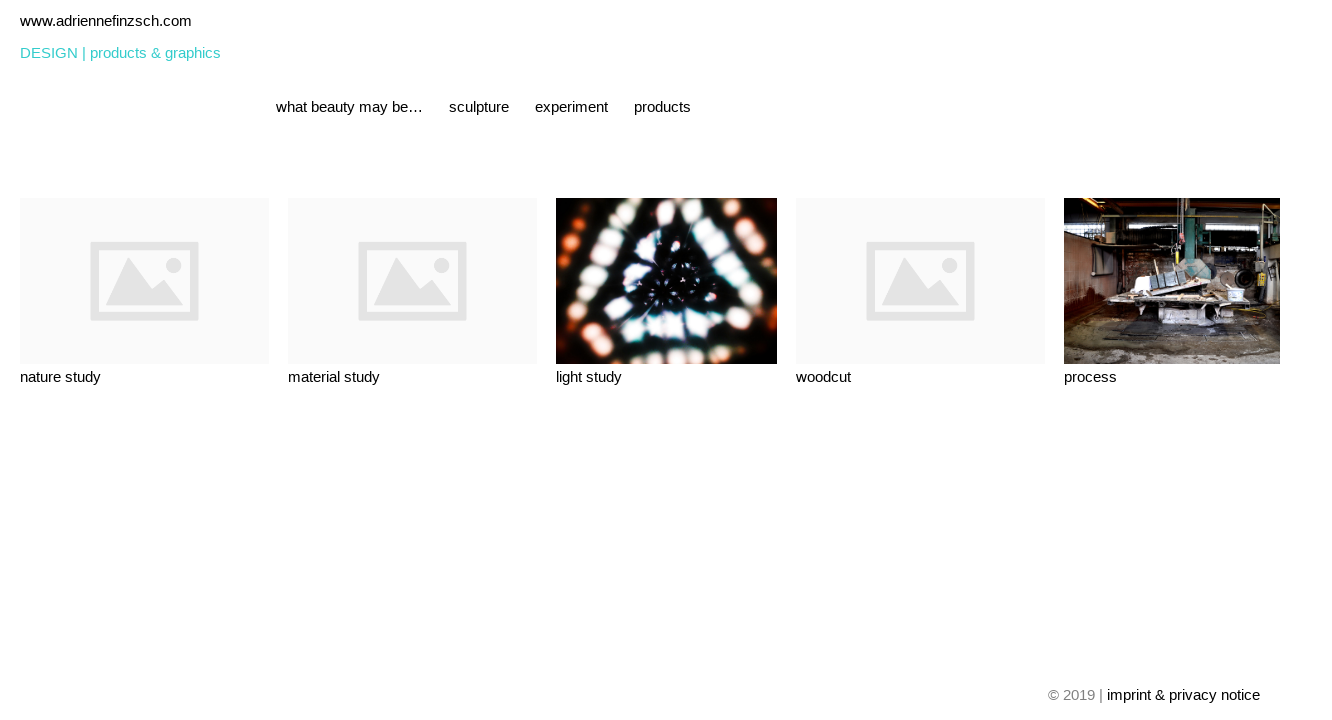

--- FILE ---
content_type: text/css
request_url: https://www.adriennefinzsch.com/wp-content/themes/portra/style.css?ver=6.9
body_size: 5857
content:
/*
Theme Name: Portra
Theme URI: http://wpshower.com/themes/portra
Author: Wpshower
Author URI: http://wpshower.com/
Description: In an era of wide screens it's logical to forgot the traditional vertical type of scrolling to make the use of screen space more efficient. The horizontal layout of the Portra theme is perfect for displaying visual materials like photography or art works, while its clean design allows the graphic content to stand out and make a powerful impression.
Version: 1.0.1
License: GNU General Public License v2 or later
License URI: http://www.gnu.org/licenses/gpl-2.0.html
Tags: white, light, responsive, horizontal, photography, design
Text Domain: portra

This theme, like WordPress, is licensed under the GPL.
Use it to make something cool, have fun, and share what you've learned with others.
*/

/**
 * Table of Contents:
 *
 * 1.0 - Reset
 * 2.0 - Repeatable Patterns
 * 3.0 - Basic Structure
 * 4.0 - Header
 * 5.0 - Navigation
 * 6.0 - Content
 *   6.1 - Post Thumbnail
 *   6.2 - Entry Header
 *   6.3 - Entry Meta
 *   6.4 - Entry Content
 *   6.5 - Galleries
 *   6.6 - Post Formats
 *   6.7 - Post/Image/Paging Navigation
 *   6.8 - Attachments
 *   6.9 - Archives
 *   6.10 - Contributor Page
 *   6.11 - 404 Page
 *   6.12 - Full-width
 *   6.13 - Singular
 *   6.14 - Comments
 * 7.0 - Sidebar
 *   7.1 - Widgets
 *   7.2 - Content Sidebar Widgets
 * 8.0 - Footer
 * 9.0 - Featured Content
 * 10.0 - Multisite
 * 11.0 - Media Queries
 * 12.0 - Print
 * -----------------------------------------------------------------------------
 */

/**
 * 1.0 Reset
 *
 * Resetting and rebuilding styles have been helped along thanks to the fine
 * work of Eric Meyer http://meyerweb.com/eric/tools/css/reset/index.html
 * along with Nicolas Gallagher and Jonathan Neal
 * http://necolas.github.com/normalize.css/ and Blueprint
 * http://www.blueprintcss.org/
 *
 * -----------------------------------------------------------------------------
 */
* {
	-webkit-box-sizing: ;
	-moz-box-sizing: border-box;
	box-sizing: border-box;
}

html, body, div, span, applet, object, iframe, h1, h2, h3, h4, h5, h6, p, blockquote, pre, a, abbr, acronym, address, big, cite, code, del, dfn, em, font, ins, kbd, q, s, samp, small, strike, strong, sub, sup, tt, var, dl, dt, dd, ol, ul, li, fieldset, form, label, legend, table, caption, tbody, tfoot, thead, tr, th, td {
	border: 0;
	font-family: 'Josefin Sans', sans-serif;
	font-size: 100%;
	font-style: inherit;
	font-weight: inherit;
	margin: 0;
	outline: 0;
	padding: 0;
	vertical-align: baseline;
}

article,
aside,
details,
figcaption,
figure,
footer,
header,
hgroup,
nav,
section {
	display: block;
}

audio,
canvas,
video {
	display: inline-block;
	max-width: 100%;
}

html {
	font-size: 62%;
	-webkit-text-size-adjust: 100%;
	-ms-text-size-adjust: 100%;
	text-rendering: optimizeLegibility;
}

body,
button,
input,
select,
textarea {
	color: #33cccc;
	font-family: 'Josefin Sans', sans-serif;
	font-size: 15px;
	font-size: 1.5rem;
	font-weight: 300;
	line-height: 28px;
	line-height: 2.8rem;
}

body {
	height: 100%;
	background: #fff;
}

a {
	color: #000000;
	text-decoration: none;
}

a:focus,
a:hover,
a:active {
	outline: 0;
}

a:active {
	color: #33cccc;
}

a:hover {
	color: #33cccc;
}

h1,
h2,
h3,
h4,
h5,
h6 {
	clear: both;
	font-weight: 300;
	margin: 28px 0 15px;
	margin: 2.8rem 0 1.5rem;
}

h1 {
	font-size: 18px;
	font-size: 2.8rem;
	line-height: 38px;
	line-height: 3.8rem;
}

h2 {
	font-size: 18px;
	font-size: 2.6rem;
	line-height: 36px;
	line-height: 3.6rem;
}

h3 {
	font-size: 18px;
	font-size: 2.4rem;
	line-height: 34px;
	line-height: 3.4rem;
}

h4 {
	font-size: 18px;
	font-size: 2.2rem;
	line-height: 32px;
	line-height: 3.2rem;
}

h5 {
	font-size: 18px;
	font-size: 2rem;
	line-height: 30px;
	line-height: 3rem;
}

h6 {
	font-size: 15px;
	font-size: 1.5rem;
	line-height: 28px;
	line-height: 2.8rem;
}

address {
	font-style: italic;
	margin-bottom: 28px;
	margin-bottom: 2.8rem;
}

abbr[title] {
	border-bottom: 1px dotted 000000;
	cursor: help;
}

b,
strong {
	font-weight: 200;
}

cite,
dfn,
em,
i {
	font-style: italic;
}

mark,
ins {
	text-decoration: none;
}

p {
	margin-bottom: 28px;
	margin-bottom: 2.8rem;
}

code,
kbd,
tt,
var,
samp,
pre {
	font-family: 'Josefin Sans', sans-serif;
	font-size: 16px;
	font-size: 1.6rem;
	-webkit-hyphens: none;
	-moz-hyphens: none;
	-ms-hyphens: none;
	hyphens: none;
	line-height: 26px;
	line-height: 2.6rem;
}

pre {
	border: 1px solid rgba(0, 0, 0, 0.1);
	margin-bottom: 18px;
	margin-bottom: 2.8rem;
	max-width: 100%;
	overflow: auto;
	padding: 12px;
	padding: 1.2rem;
	white-space: pre;
	white-space: pre-wrap;
	word-wrap: break-word;
}

blockquote,
q {
	-webkit-hyphens: none;
	-moz-hyphens: none;
	-ms-hyphens: none;
	hyphens: none;
	quotes: none;
}

blockquote:before,
blockquote:after,
q:before,
q:after {
	content: "";
	content: none;
}

blockquote {
	font-size: 18px;
	font-size: 2rem;
	font-style: italic;
	font-weight: 400;
	line-height: 30px;
	line-height: 3rem;
	margin-bottom: 28px;
	margin-bottom: 2.8rem;
}

blockquote cite,
blockquote small {
	font-size: 18px;
	font-size: 1.6rem;
	font-weight: 200;
	line-height: 26px;
	line-height: 2.6rem;
}

blockquote em,
blockquote i,
blockquote cite {
	font-style: normal;
}

blockquote strong,
blockquote b {
	font-weight: 200;
}

small {
	font-size: smaller;
}

big {
	font-size: 125%;
}

sup,
sub {
	font-size: 75%;
	height: 0;
	line-height: 0;
	position: relative;
	vertical-align: baseline;
}

sup {
	bottom: 1ex;
}

sub {
	top: .5ex;
}

dl {
	margin-bottom: 28px;
	margin-bottom: 2.8rem;
}

dt {
	font-weight: bold;
}

dd {
	margin-bottom: 28px;
	margin-bottom: 2.8rem;
}

ul,
ol {
	list-style: none;
	margin: 0 0 28px 20px;
	margin: 0 0 2.8rem 2rem;
}

ul {
	list-style: disc;
}

ol {
	list-style: decimal;
}

li > ul,
li > ol {
	margin: 0 0 0 20px;
	margin: 0 0 0 2rem;
}

img {
	-ms-interpolation-mode: bicubic;
	border: 0;
	vertical-align: top;
}

figure {
	margin: 0;
}

fieldset {
	border: 1px solid rgba(0, 0, 0, 0.1);
	margin: 0 0 28px;
	margin: 0 0 2.8rem;
	padding: 12px 12px 0;
	padding: 1.2rem 1.2rem 0;
}

legend {
	white-space: normal;
}

button,
input,
select,
textarea {
	font-size: 100%;
	margin: 0;
	max-width: 100%;
	vertical-align: baseline;
}

button,
input {
	line-height: normal;
}

input,
textarea {
	/* Removing the inner shadow, rounded corners on iOS inputs */
	background-image: -webkit-linear-gradient(rgba(255, 255, 255, 0), rgba(255, 255, 255, 0));
}

button,
html input[type="button"],
input[type="reset"],
input[type="submit"] {
	-webkit-appearance: button;
	cursor: pointer;
}

button[disabled],
input[disabled] {
	cursor: default;
}

input[type="checkbox"],
input[type="radio"] {
	padding: 0;
}

input[type="search"] {
	-webkit-appearance: textfield;
}

input[type="search"]::-webkit-search-decoration {
	-webkit-appearance: none;
}

button::-moz-focus-inner,
input::-moz-focus-inner {
	border: 0;
	padding: 0;
}

textarea {
	overflow: auto;
	vertical-align: top;
}

table,
th,
td {
	border: 1px solid rgba(0, 0, 0, 0.1);
}

table {
	border-collapse: separate;
	border-spacing: 0;
	border-width: 1px 0 0 1px;
	margin-bottom: 28px;
	margin-bottom: 2.8rem;
	width: 100%;
}

caption,
th,
td {
	font-weight: normal;
	text-align: left;
}

th {
	border-width: 0 1px 1px 0;
	font-weight: bold;
}

td {
	border-width: 0 1px 1px 0;
}

del {
	color: #000000;
}

hr {
	background-color: rgba(0, 0, 0, 0.1);
	border: 0;
	height: 1px;
	margin-bottom: 28px;
	margin-bottom: 2.8rem;
}

/* Support a widely-adopted but non-standard selector for text selection styles
 * to achieve a better experience. See http://core.trac.wordpress.org/ticket/25898.
 */
::selection {
	background: #33cccc;
	color: #000;
	text-shadow: none;
}

::-moz-selection {
	background: #33cccc;
	color: #000;
	text-shadow: none;
}

/**
 * 2.0 Repeatable Patterns
 * -----------------------------------------------------------------------------
 */
@font-face {
	font-family: portra;
	src: url("fonts/portra.eot?") format("eot"), url("fonts/portra.woff") format("woff"), url("fonts/portra.ttf") format("truetype");
	font-weight: normal;
	font-style: normal;
}

/* Input fields */
input,
textarea {
	border: 1px solid #000000;
	border-radius: 2px;
	color: #000000;
	padding: 4px 10px;
	padding: 0.4rem 1rem;
	margin-bottom: 3px;
	margin-bottom: 0.3rem;
}

input:focus,
textarea:focus {
	border: 1px solid #33cccc;
	outline: 0;
}

/* Buttons */
button,
.contributor-posts-link,
input[type="button"],
input[type="reset"],
input[type="submit"] {
	background-color: #000000;
	border: 0;
	border-radius: 2px;
	color: #33cccc;
	padding: 5px 20px;
	padding: 0.5rem 2rem;
	margin-bottom: 3px;
	margin-bottom: 0.3rem;
	vertical-align: bottom;
}

button:hover,
button:focus,
input[type="button"]:hover,
input[type="button"]:focus,
input[type="reset"]:hover,
input[type="reset"]:focus,
input[type="submit"]:hover,
input[type="submit"]:focus {
	background-color: #33cccc;
	color: #fff;
}

button:active,
.contributor-posts-link:active,
input[type="button"]:active,
input[type="reset"]:active,
input[type="submit"]:active {
	background-color: #33cccc;
	color: #fff;
}

/* Placeholder text color -- selectors need to be separate to work. */
::-webkit-input-placeholder {
	color: #000000;
}

:-moz-placeholder {
	color: #000000;
}

::-moz-placeholder {
	color: #000000;
	/* Since FF19 lowers the opacity of the placeholder by default */
	opacity: 1;
}

:-ms-input-placeholder {
	color: #000000;
}

/* Responsive images. Fluid images for posts, comments, and widgets */
.entry-content img,
.entry-summary img,
.wp-caption {
	max-width: 100%;
}

/**
 * Make sure images with WordPress-added height and width attributes are
 * scaled correctly.
 */
.entry-content img,
.entry-summary img,
img[class*="align"],
img[class*="wp-image-"],
img[class*="attachment-"] {
	height: auto;
}

img.size-full,
img.size-large,
.wp-post-image,
.post-thumbnail img {
	height: auto;
	max-width: 100%;
}

body.home .wp-post-image {
	max-width: none;
}

/* Make sure embeds and iframes fit their containers */
embed,
iframe,
object,
video {
	margin-bottom: 28px;
	margin-bottom: 2.8rem;
	max-width: 100%;
}

p > embed,
p > iframe,
p > object,
span > embed,
span > iframe,
span > object {
	margin-bottom: 0;
}

/* Alignment */
.alignleft {
	float: left;
}

.alignright {
	float: right;
}

.aligncenter {
	display: block;
	margin-left: auto;
	margin-right: auto;
}

blockquote.alignleft,
img.alignleft {
	margin: 7px 28px 7px 0;
	margin: 0.7rem 2.8rem 0.7rem 0;
}

.wp-caption.alignleft {
	margin: 7px 14px 7px 0;
	margin: 0.7rem 1.4rem 0.7rem 0;
}

blockquote.alignright,
img.alignright {
	margin: 7px 0 7px 28px;
	margin: 0.7rem 0 0.7rem 2.8rem;
}

.wp-caption.alignright {
	margin: 7px 0 7px 14px;
	margin: 0.7rem 0 0.7rem 1.4rem;
}

blockquote.aligncenter,
img.aligncenter,
.wp-caption.aligncenter {
	margin-top: 7px;
	margin-top: 0.7rem;
	margin-bottom: 7px;
	margin-bottom: 0.7rem;
}

.site-content blockquote.alignleft,
.site-content blockquote.alignright {
	padding-top: 14px;
	padding-top: 1.4rem;
}

.site-content blockquote.alignleft p,
.site-content blockquote.alignright p {
	margin-bottom: 14px;
	margin-bottom: 1.4rem;
}

.wp-caption {
	margin-bottom: 28px;
	margin-bottom: 2.8rem;
}

.wp-caption img[class*="wp-image-"] {
	display: block;
	margin: 0;
}

.wp-caption {
	color: #000000;
}

.wp-caption a {
	color: #33cccc;
}

.wp-caption-text {
	font-size: 13px;
	font-size: 1.3rem;
	line-height: 15px;
	line-height: 1.5rem;
	margin: 9px 0;
	margin: 0.9rem 0;
}

.wp-smiley {
	border: 0;
	margin-bottom: 0;
	margin-top: 0;
	padding: 0;
}

/* Assistive text */
.screen-reader-text {
	clip: rect(1px, 1px, 1px, 1px);
	position: absolute;
}

/* Clearing floats */
.site-header:after,
.site-footer:after {
	content: '';
	display: block;
	clear: both;
}

/**
 * 3.0 Basic Structure
 * -----------------------------------------------------------------------------
 */
.site {
	opacity: 0;
	position: relative;
	min-width: 320px;
	height: 100%;
	-webkit-transition: opacity 0.3s;
	-moz-transition: opacity 0.3s;
	-o-transition: opacity 0.3s;
	transition: opacity 0.3s;
}

.main-content,
.content-area {
	height: 100%;
	white-space: nowrap;
}

/* Infinite load */
@-webkit-keyframes buffer1 {
	0% {
		-webkit-transform: scale(0);
	}

	50% {
		-webkit-transform: scale(1);
	}
}

@-moz-keyframes buffer1 {
	0% {
		-moz-transform: scale(0);
	}

	50% {
		-moz-transform: scale(1);
	}
}

@-o-keyframes buffer1 {
	0% {
		-o-transform: scale(0);
	}

	50% {
		-o-transform: scale(1);
	}
}

@-ms-keyframes buffer1 {
	0% {
		-ms-transform: scale(0);
	}

	50% {
		-ms-transform: scale(1);
	}
}

@keyframes buffer1 {
	0% {
		transform: scale(0);
	}

	50% {
		transform: scale(1);
	}
}

@-webkit-keyframes buffer2 {
	0% {
		-webkit-transform: scale(0);
	}

	50% {
		-webkit-transform: scale(0);
	}

	100% {
		-webkit-transform: scale(1);
	}
}

@-moz-keyframes buffer2 {
	0% {
		-moz-transform: scale(0);
	}

	50% {
		-moz-transform: scale(0);
	}

	100% {
		-moz-transform: scale(1);
	}
}

@-o-keyframes buffer2 {
	0% {
		-o-transform: scale(0);
	}

	50% {
		-o-transform: scale(0);
	}

	100% {
		-o-transform: scale(1);
	}
}

@-ms-keyframes buffer2 {
	0% {
		-ms-transform: scale(0);
	}

	50% {
		-ms-transform: scale(0);
	}

	100% {
		-ms-transform: scale(1);
	}
}

@keyframes buffer2 {
	0% {
		transform: scale(0);
	}

	50% {
		transform: scale(0);
	}

	100% {
		transform: scale(1);
	}
}

#infinite-loader {
	display: none;
	position: fixed;
	top: 50%;
	left: 50%;
	width: 20px;
	height: 20px;
}

#infinite-loader.active {
	display: block;
}

#infinite-loader > * {
	display: block;
	position: absolute;
	top: -50%;
	left: -50%;
	width: 100%;
	height: 100%;
	background: #33cccc;
	border-radius: 50%;
}

#infinite-loader > *:nth-child(1) {
	background: transparent;
}

#infinite-loader > *:nth-child(2) {
	-webkit-animation: buffer1 0.5s infinite;
	-moz-animation: buffer1 0.5s infinite;
	-o-animation: buffer1 0.5s infinite;
	-ms-animation: buffer1 0.5s infinite;
	animation: buffer1 0.5s infinite;
}

#infinite-loader > *:nth-child(3) {
	background: transparent;
	-webkit-animation: buffer2 0.2s infinite;
	-moz-animation: buffer2 0.2s infinite;
	-o-animation: buffer2 0.2s infinite;
	-ms-animation: buffer2 0.2s infinite;
	animation: buffer2 0.2s infinite;
}

/**
 * 4.0 Header
 * -----------------------------------------------------------------------------
 */

/* Ensure that there is no gap between the header and the admin bar for WordPress versions before 3.8. */
#wpadminbar {
	min-height: 32px;
}

.site-header {
	top: 0;
	left: 0;
	width: 100%;
	color: #33cccc;
	background: #fff;
}

body.admin-bar .site-header {
	top: 32px;
}

.site-title {
	float: left;
	width: 20%;
	margin: 0;
	font-size: 15px;
	font-size: 1.5rem;
	font-weight: 500;
	line-height: 20px;
	line-height: 2.0rem;
	
}

/**
 * 5.0 Navigation
 * -----------------------------------------------------------------------------
 */
.site-navigation ul {
	list-style: none;
	margin: 0;
}

.site-navigation li {
	display: inline-block;
	position: relative;
	font-size: 15px;
	font-size: 1.5rem;
	line-height: 28px;
	line-height: 2.8rem;
}

.site-navigation li li {
	display: block;
}

.site-navigation ul ul ul {
	padding-left: 20px;
	padding-left: 2rem;
}

.menu-toggle {
	display: none;
	clear: none;
	float: right;
	margin: 0;
	color: #000000;
	font-family: portra;
	font-size: 18px;
	font-size: 3rem;
	line-height: 30px;
	line-height: 3rem;
	cursor: pointer;
}

.menu-toggle:hover {
	color: #33cccc;
}

#navigation-close {
	display: none;
	position: absolute;
	z-index: 10000;
	top: 10px;
	top: 1rem;
	right: 20px;
	right: 2rem;
	font-size: 30px;
	font-size: 3rem;
	line-height: 30px;
	line-height: 3rem;
	color: #fff;
	cursor: pointer;
}

/**
 * 6.0 Content
 * -----------------------------------------------------------------------------
 */
.content-area {
	white-space: nowrap;
}

.hentry,
.page-content {
	display: inline-block;
	vertical-align: top;
	white-space: normal;
	word-wrap: break-word;
}

body.single .hentry {
	width: 67.391304348%;
	padding-right: 20px;
	padding-right: 2rem;
}

body.page .hentry,
.page-content {
	width: 67.391304348%;
	padding-right: 20px;
	padding-right: 2rem;
}

/**
 * 6.1 Post Thumbnail
 * -----------------------------------------------------------------------------
 */
.post-thumbnail {
	display: inline-block;
	vertical-align: top;
}

body.home .post-thumbnail {
	height: 100%;
}

/**
 * 6.2 Entry Header
 * -----------------------------------------------------------------------------
 */
body.single .entry-header,
body.page .entry-header,
.page-header {
	display: inline-block;
	width: 20.689655172%;
	padding-right: 20px;
	padding-right: 2rem;
	vertical-align: top;
}

.entry-title,
.page-title {
	margin: -2px 0 0;
	font-size: 15px;
	font-size: 1.5rem;
	font-weight: 300;
	line-height: 34px;
	line-height: 3.4rem;
	word-wrap: normal;
	white-space: pre-wrap;
}

/**
 * 6.3 Entry Meta
 * -----------------------------------------------------------------------------
 */

/**
 * 6.4 Entry Content
 * -----------------------------------------------------------------------------
 */
.entry-content > p:last-child {
	margin-bottom: 0;
}

/**
 * 6.5 Gallery
 * -----------------------------------------------------------------------------
 */
.gallery {
	display: inline-block;
	width: auto;
	height: 80%;
	margin: 0;
	list-style-type: none;
}

.gallery-item {
	display: inline-block;
	width: auto;
	height: 100%;
	padding-right: 20px;
	padding-right: 2rem;
	vertical-align: top;
	white-space: normal;
}

.gallery-item img {
	display: block;
	width: auto;
	height: 100%;
	height: -moz-calc(100% - 28px);
	height: -webkit-calc(100% - 28px);
	height: calc(100% - 28px);
}

/**
 * 6.6 Post Formats
 * -----------------------------------------------------------------------------
 */

/**
 * 6.7 Post/Image/Paging Navigation
 * -----------------------------------------------------------------------------
 */
.paging-navigation {
	display: none;
}

#image-navigation {
	text-align: right;
}

#image-navigation a:first-of-type {
	float: left;
}

/**
 * 6.8 Attachments
 * -----------------------------------------------------------------------------
 */
.entry-attachment .attachment {
	margin-bottom: 28px;
	margin-bottom: 2.8rem;
}

/**
 * 6.9 Archives
 * -----------------------------------------------------------------------------
 */

/**
 * 6.10 Contributor Page
 * -----------------------------------------------------------------------------
 */

/**
 * 6.11 404 Page
 * -----------------------------------------------------------------------------
 */
.error404 .page-content {
	/*padding-top: 0;*/
}

.error404 .page-content .search-form {
	/*margin-bottom: 24px;*/
}

/**
 * 6.12 Full-width
 * -----------------------------------------------------------------------------
 */

/**
 * 6.13 Singular
 * -----------------------------------------------------------------------------
 */

/**
 * 6.14 Comments
 * -----------------------------------------------------------------------------
 */

/**
 * 7.0 Sidebars
 * -----------------------------------------------------------------------------
 */

/**
 * 7.1 Widgets
 * -----------------------------------------------------------------------------
 */

/**
 * 7.2 Content Sidebar Widgets
 * -----------------------------------------------------------------------------
 */

/**
 * 8.0 Footer
 * -----------------------------------------------------------------------------
 */
.site-footer {
	bottom: 0;
	left: 0;
	width: 100%;
	padding: 0 20px 10px;
	padding: 0 2rem 1rem;
	color: #808080;
}

.site-footer .copyright {
	float: right;
	width: 12,5%;
}

.site-info {
	float: right;
	width: 49.137931034%;
	text-align: right;
}

/**
 * 9.0 Featured Content
 * -----------------------------------------------------------------------------
 */

/**
 * 10.0 Multisite
 * -----------------------------------------------------------------------------
 */

/**
 * 11.0 Media Queries
 * -----------------------------------------------------------------------------
 */

/* Does the same thing as <meta name="viewport" content="width=device-width">,
 * but in the future W3C standard way. -ms- prefix is required for IE10+ to
 * render responsive styling in Windows 8 "snapped" views; IE10+ does not honor
 * the meta tag. See http://core.trac.wordpress.org/ticket/25888.
 */
@-ms-viewport {
	width: device-width;
}

@viewport {
	width: device-width;
}

@media (min-width: 951px) {
	.site {
		padding: 200px 20px;
		padding: 20rem 2rem;
	}

	.site-header {
		position: fixed;
		height: 90px;
		height: 9rem;
		padding: 10px 20px 0;
		padding: 1.2rem 2rem 0;
	}

	.primary-navigation {
		float: right;
		width: 79.310344828%;
	}

	#top-main-menu {
		float: left;
		width: 65.217391304%;
	}

	#top-right-menu {
		float: right;
		width: 32.608695652%;
		text-align: right;
	}

	.nav-menu > li {
		opacity: 0;
	}

	#top-right-menu li {
		text-align: left;
	}

	.site-navigation li {
		margin-right: 22px;
		margin-right: 2.2rem;
		white-space: nowrap;
	}

	.site-navigation li:last-of-type {
		margin-right: 0;
	}

	.site-navigation > div > ul > li > ul {
		display: none;
		position: absolute;
		z-index: 9999;
		top: 100%;
		left: -20px;
		left: -2rem;
		padding: 0 20px 20px;
		padding: 0 2rem 2rem;
		background: #fff;
	}

	.site-navigation > div > ul > li > ul.submenu-visible {
		display: block;
	}

	.current-menu-item > a {
		color: #33cccc;
	}

	#main {
		height: 100%;
	}

	body.home .hentry {
		height: 60%;
		padding-right: 20px;
		padding-right: 2rem;
	}

	body.home .hentry > a {
		display: inline-block;
		height: 100%;
		height: -moz-calc(100% - 28px);
		height: -webkit-calc(100% - 28px);
		height: calc(100% - 28px);
	}

	body.home .hentry img {
		height: 100%;
		width: auto;
	}

	body.single .hentry {
		padding-bottom: 90px;
		padding-bottom: 9rem;
		max-width: 450px;
	}

	body.page .hentry,
	.page-content {
		padding-bottom: 90px;
		padding-bottom: 9rem;
		max-width: 640px;
	}

	.gallery-animated img {
		cursor: pointer;
	}

	.site-footer {
		position: fixed;
	}
}

@media (max-width: 950px) {
	.site-header {
		padding: 10px 0 30px;
		padding: 1rem 0 3rem;
	}

	.site-title {
		width: 50%;
		padding-left: 20px;
		padding-left: 2rem;
	}

	.menu-toggle {
		display: block;
		margin-right: 20px;
		margin-right: 2rem;
	}

	.menu-toggle.hidden {
		display: none;
	}

	.primary-navigation {
		display: none;
		position: absolute;
		z-index: 9999;
		top: 0;
		left: 0;
		width: 100%;
		height: 100%;
		background-color: #111;
		padding: 10px 20px;
		padding: 1rem 2rem;
		overflow-y: auto;
	}

	.toggled-on .primary-navigation {
		display: block;
	}

	.primary-navigation a {
		font-size: 40px;
		font-size: 4rem;
		line-height: 40px;
		line-height: 4rem;
		color: #fff;
	}

	.primary-navigation a:hover {
		color: #33cccc;
	}

	.site-navigation li {
		display: block;
	}

	.toggled-on #navigation-close {
		display: block;
	}

	.toggled-on #main {
		display: none;
	}

	body.single .entry-header,
	body.page .entry-header,
	.page-header {
		display: block;
		width: 100%;
		padding-right: 0;
		margin-bottom: 28px;
		margin-bottom: 2.8rem;
	}

	#main {
		padding: 0 20px;
		padding: 0 2rem;
	}

	body.single #primary,
	body.page #main-content {
		padding-left: 20.689655172%;
	}

	body.home .hentry,
	body.home .post-thumbnail,
	body.home .hentry img {
		height: auto;
		width: 100% !important;
	}

	body.home .hentry {
		display: block;
		padding-bottom: 20px;
		padding-bottom: 2rem;
	}

	body.home .hentry:last-of-type {
		padding-bottom: 0;
	}

	body.single #primary,
	body.page #main-content {
		padding-left: 0;
	}

	body.single .hentry,
	body.page .hentry,
	.page-content {
		width: 100%;
		padding-right: 0;
	}

	.post-thumbnail {
		display: block;
	}

	.gallery {
		display: block;
		margin-top: 28px;
		margin-top: 2.8rem;
	}

	.gallery-item {
		display: block;
		width: 100% !important;
		height: auto;
		padding: 0 0 20px;
		padding: 0 0 2rem;
	}

	.gallery-item:last-child {
		padding-bottom: 0;
	}

	.gallery-item img {
		width: 100% !important;
		height: auto;
	}

	.site-footer {
		padding-top: 30px;
		padding-top: 3rem;
	}
}

@media (max-width: 782px) {
	body.admin-bar .site-header {
		top: 46px;
	}
}
/**
 * 12.0 Print
 * -----------------------------------------------------------------------------
 */

@media print {
	body {
		/* Brute force since user agents all print differently. */
		background: none !important;
	}
}
